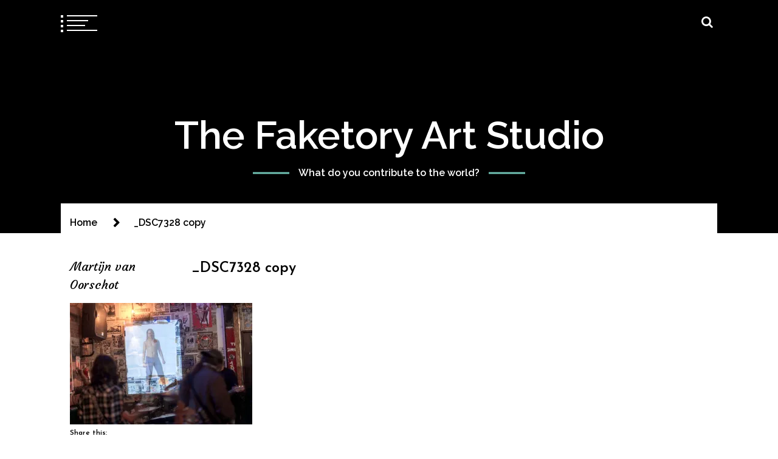

--- FILE ---
content_type: text/html; charset=UTF-8
request_url: https://thefaketory.org/_dsc7328-copy/
body_size: 13079
content:
<!doctype html>
<html dir="ltr" lang="en-US">
<head>
	<meta charset="UTF-8">
	<meta name="viewport" content="width=device-width, initial-scale=1">
	<link rel="profile" href="https://gmpg.org/xfn/11">

	<title>_DSC7328 copy | The Faketory Art Studio</title>
        <style type="text/css">
                            body header.site-header .site-branding,
                body header.site-header .site-branding a,
                body header.site-header .site-branding a:hover{
                    color: #fff;
                }
                
              
                            body .twp-nav-main-navigation i,
                body header.site-header ul.twp-social-icons.twp-social-icons-white a,
                body header.site-header ul.twp-social-icons.twp-social-icons-white a:hover,
                body .twp-nav-main-navigation .twp-nav-right-content .twp-search-section i{
                    color: #fff                }
                body .twp-nav-main-navigation .twp-menu-icon.twp-white-menu-icon span:before,
                body .twp-nav-main-navigation .twp-menu-icon.twp-white-menu-icon span:after{
                    background-color:  #fff                } 
                body .twp-nav-main-navigation.sticky i,
                body header.site-header .sticky ul.twp-social-icons.twp-social-icons-white a,
                body header.site-header .sticky ul.twp-social-icons.twp-social-icons-white a:hover,
                body .twp-nav-main-navigation.sticky .twp-nav-right-content .twp-search-section i{
                    color: #fff;
                }
                body .twp-nav-main-navigation.sticky .twp-menu-icon.twp-white-menu-icon span:before,
                body .twp-nav-main-navigation.sticky .twp-menu-icon.twp-white-menu-icon span:after{
                    background-color:  #fff;
                } 

                                        body header.site-header .wp-custom-header{
                    background-color: #000;
                }
                        body .boxed-layout {
                background: ffffff;
            }
        </style>

		<!-- All in One SEO 4.9.3 - aioseo.com -->
	<meta name="robots" content="max-image-preview:large" />
	<meta name="author" content="Martijn van Oorschot"/>
	<link rel="canonical" href="https://thefaketory.org/_dsc7328-copy/" />
	<meta name="generator" content="All in One SEO (AIOSEO) 4.9.3" />
		<script type="application/ld+json" class="aioseo-schema">
			{"@context":"https:\/\/schema.org","@graph":[{"@type":"BreadcrumbList","@id":"https:\/\/thefaketory.org\/_dsc7328-copy\/#breadcrumblist","itemListElement":[{"@type":"ListItem","@id":"https:\/\/thefaketory.org#listItem","position":1,"name":"Home","item":"https:\/\/thefaketory.org","nextItem":{"@type":"ListItem","@id":"https:\/\/thefaketory.org\/_dsc7328-copy\/#listItem","name":"_DSC7328 copy"}},{"@type":"ListItem","@id":"https:\/\/thefaketory.org\/_dsc7328-copy\/#listItem","position":2,"name":"_DSC7328 copy","previousItem":{"@type":"ListItem","@id":"https:\/\/thefaketory.org#listItem","name":"Home"}}]},{"@type":"ItemPage","@id":"https:\/\/thefaketory.org\/_dsc7328-copy\/#itempage","url":"https:\/\/thefaketory.org\/_dsc7328-copy\/","name":"_DSC7328 copy | The Faketory Art Studio","inLanguage":"en-US","isPartOf":{"@id":"https:\/\/thefaketory.org\/#website"},"breadcrumb":{"@id":"https:\/\/thefaketory.org\/_dsc7328-copy\/#breadcrumblist"},"author":{"@id":"https:\/\/thefaketory.org\/author\/martijn\/#author"},"creator":{"@id":"https:\/\/thefaketory.org\/author\/martijn\/#author"},"datePublished":"2017-05-06T08:05:03+01:00","dateModified":"2017-05-06T08:05:03+01:00"},{"@type":"Organization","@id":"https:\/\/thefaketory.org\/#organization","name":"The Faketory Art Studio","description":"What do you contribute to the world?","url":"https:\/\/thefaketory.org\/"},{"@type":"Person","@id":"https:\/\/thefaketory.org\/author\/martijn\/#author","url":"https:\/\/thefaketory.org\/author\/martijn\/","name":"Martijn van Oorschot"},{"@type":"WebSite","@id":"https:\/\/thefaketory.org\/#website","url":"https:\/\/thefaketory.org\/","name":"The Faketory Art Studio","description":"What do you contribute to the world?","inLanguage":"en-US","publisher":{"@id":"https:\/\/thefaketory.org\/#organization"}}]}
		</script>
		<!-- All in One SEO -->

<link rel='dns-prefetch' href='//stats.wp.com' />
<link rel='dns-prefetch' href='//fonts.googleapis.com' />
<link rel='dns-prefetch' href='//v0.wordpress.com' />
<link rel='dns-prefetch' href='//i0.wp.com' />
<link rel="alternate" type="application/rss+xml" title="The Faketory Art Studio &raquo; Feed" href="https://thefaketory.org/feed/" />
<link rel="alternate" type="application/rss+xml" title="The Faketory Art Studio &raquo; Comments Feed" href="https://thefaketory.org/comments/feed/" />
<link rel="alternate" type="text/calendar" title="The Faketory Art Studio &raquo; iCal Feed" href="https://thefaketory.org/events/?ical=1" />
<link rel="alternate" type="application/rss+xml" title="The Faketory Art Studio &raquo; _DSC7328 copy Comments Feed" href="https://thefaketory.org/feed/?attachment_id=7413" />
		<!-- This site uses the Google Analytics by MonsterInsights plugin v9.11.1 - Using Analytics tracking - https://www.monsterinsights.com/ -->
		<!-- Note: MonsterInsights is not currently configured on this site. The site owner needs to authenticate with Google Analytics in the MonsterInsights settings panel. -->
					<!-- No tracking code set -->
				<!-- / Google Analytics by MonsterInsights -->
		<script type="text/javascript">
/* <![CDATA[ */
window._wpemojiSettings = {"baseUrl":"https:\/\/s.w.org\/images\/core\/emoji\/15.0.3\/72x72\/","ext":".png","svgUrl":"https:\/\/s.w.org\/images\/core\/emoji\/15.0.3\/svg\/","svgExt":".svg","source":{"concatemoji":"https:\/\/thefaketory.org\/wp-includes\/js\/wp-emoji-release.min.js?ver=6.5.7"}};
/*! This file is auto-generated */
!function(i,n){var o,s,e;function c(e){try{var t={supportTests:e,timestamp:(new Date).valueOf()};sessionStorage.setItem(o,JSON.stringify(t))}catch(e){}}function p(e,t,n){e.clearRect(0,0,e.canvas.width,e.canvas.height),e.fillText(t,0,0);var t=new Uint32Array(e.getImageData(0,0,e.canvas.width,e.canvas.height).data),r=(e.clearRect(0,0,e.canvas.width,e.canvas.height),e.fillText(n,0,0),new Uint32Array(e.getImageData(0,0,e.canvas.width,e.canvas.height).data));return t.every(function(e,t){return e===r[t]})}function u(e,t,n){switch(t){case"flag":return n(e,"\ud83c\udff3\ufe0f\u200d\u26a7\ufe0f","\ud83c\udff3\ufe0f\u200b\u26a7\ufe0f")?!1:!n(e,"\ud83c\uddfa\ud83c\uddf3","\ud83c\uddfa\u200b\ud83c\uddf3")&&!n(e,"\ud83c\udff4\udb40\udc67\udb40\udc62\udb40\udc65\udb40\udc6e\udb40\udc67\udb40\udc7f","\ud83c\udff4\u200b\udb40\udc67\u200b\udb40\udc62\u200b\udb40\udc65\u200b\udb40\udc6e\u200b\udb40\udc67\u200b\udb40\udc7f");case"emoji":return!n(e,"\ud83d\udc26\u200d\u2b1b","\ud83d\udc26\u200b\u2b1b")}return!1}function f(e,t,n){var r="undefined"!=typeof WorkerGlobalScope&&self instanceof WorkerGlobalScope?new OffscreenCanvas(300,150):i.createElement("canvas"),a=r.getContext("2d",{willReadFrequently:!0}),o=(a.textBaseline="top",a.font="600 32px Arial",{});return e.forEach(function(e){o[e]=t(a,e,n)}),o}function t(e){var t=i.createElement("script");t.src=e,t.defer=!0,i.head.appendChild(t)}"undefined"!=typeof Promise&&(o="wpEmojiSettingsSupports",s=["flag","emoji"],n.supports={everything:!0,everythingExceptFlag:!0},e=new Promise(function(e){i.addEventListener("DOMContentLoaded",e,{once:!0})}),new Promise(function(t){var n=function(){try{var e=JSON.parse(sessionStorage.getItem(o));if("object"==typeof e&&"number"==typeof e.timestamp&&(new Date).valueOf()<e.timestamp+604800&&"object"==typeof e.supportTests)return e.supportTests}catch(e){}return null}();if(!n){if("undefined"!=typeof Worker&&"undefined"!=typeof OffscreenCanvas&&"undefined"!=typeof URL&&URL.createObjectURL&&"undefined"!=typeof Blob)try{var e="postMessage("+f.toString()+"("+[JSON.stringify(s),u.toString(),p.toString()].join(",")+"));",r=new Blob([e],{type:"text/javascript"}),a=new Worker(URL.createObjectURL(r),{name:"wpTestEmojiSupports"});return void(a.onmessage=function(e){c(n=e.data),a.terminate(),t(n)})}catch(e){}c(n=f(s,u,p))}t(n)}).then(function(e){for(var t in e)n.supports[t]=e[t],n.supports.everything=n.supports.everything&&n.supports[t],"flag"!==t&&(n.supports.everythingExceptFlag=n.supports.everythingExceptFlag&&n.supports[t]);n.supports.everythingExceptFlag=n.supports.everythingExceptFlag&&!n.supports.flag,n.DOMReady=!1,n.readyCallback=function(){n.DOMReady=!0}}).then(function(){return e}).then(function(){var e;n.supports.everything||(n.readyCallback(),(e=n.source||{}).concatemoji?t(e.concatemoji):e.wpemoji&&e.twemoji&&(t(e.twemoji),t(e.wpemoji)))}))}((window,document),window._wpemojiSettings);
/* ]]> */
</script>
<style id='wp-emoji-styles-inline-css' type='text/css'>

	img.wp-smiley, img.emoji {
		display: inline !important;
		border: none !important;
		box-shadow: none !important;
		height: 1em !important;
		width: 1em !important;
		margin: 0 0.07em !important;
		vertical-align: -0.1em !important;
		background: none !important;
		padding: 0 !important;
	}
</style>
<link rel='stylesheet' id='wp-block-library-css' href='https://thefaketory.org/wp-includes/css/dist/block-library/style.min.css?ver=6.5.7' type='text/css' media='all' />
<link rel='stylesheet' id='aioseo/css/src/vue/standalone/blocks/table-of-contents/global.scss-css' href='https://thefaketory.org/wp-content/plugins/all-in-one-seo-pack/dist/Lite/assets/css/table-of-contents/global.e90f6d47.css?ver=4.9.3' type='text/css' media='all' />
<link rel='stylesheet' id='mediaelement-css' href='https://thefaketory.org/wp-includes/js/mediaelement/mediaelementplayer-legacy.min.css?ver=4.2.17' type='text/css' media='all' />
<link rel='stylesheet' id='wp-mediaelement-css' href='https://thefaketory.org/wp-includes/js/mediaelement/wp-mediaelement.min.css?ver=6.5.7' type='text/css' media='all' />
<style id='jetpack-sharing-buttons-style-inline-css' type='text/css'>
.jetpack-sharing-buttons__services-list{display:flex;flex-direction:row;flex-wrap:wrap;gap:0;list-style-type:none;margin:5px;padding:0}.jetpack-sharing-buttons__services-list.has-small-icon-size{font-size:12px}.jetpack-sharing-buttons__services-list.has-normal-icon-size{font-size:16px}.jetpack-sharing-buttons__services-list.has-large-icon-size{font-size:24px}.jetpack-sharing-buttons__services-list.has-huge-icon-size{font-size:36px}@media print{.jetpack-sharing-buttons__services-list{display:none!important}}.editor-styles-wrapper .wp-block-jetpack-sharing-buttons{gap:0;padding-inline-start:0}ul.jetpack-sharing-buttons__services-list.has-background{padding:1.25em 2.375em}
</style>
<style id='classic-theme-styles-inline-css' type='text/css'>
/*! This file is auto-generated */
.wp-block-button__link{color:#fff;background-color:#32373c;border-radius:9999px;box-shadow:none;text-decoration:none;padding:calc(.667em + 2px) calc(1.333em + 2px);font-size:1.125em}.wp-block-file__button{background:#32373c;color:#fff;text-decoration:none}
</style>
<style id='global-styles-inline-css' type='text/css'>
body{--wp--preset--color--black: #000000;--wp--preset--color--cyan-bluish-gray: #abb8c3;--wp--preset--color--white: #ffffff;--wp--preset--color--pale-pink: #f78da7;--wp--preset--color--vivid-red: #cf2e2e;--wp--preset--color--luminous-vivid-orange: #ff6900;--wp--preset--color--luminous-vivid-amber: #fcb900;--wp--preset--color--light-green-cyan: #7bdcb5;--wp--preset--color--vivid-green-cyan: #00d084;--wp--preset--color--pale-cyan-blue: #8ed1fc;--wp--preset--color--vivid-cyan-blue: #0693e3;--wp--preset--color--vivid-purple: #9b51e0;--wp--preset--gradient--vivid-cyan-blue-to-vivid-purple: linear-gradient(135deg,rgba(6,147,227,1) 0%,rgb(155,81,224) 100%);--wp--preset--gradient--light-green-cyan-to-vivid-green-cyan: linear-gradient(135deg,rgb(122,220,180) 0%,rgb(0,208,130) 100%);--wp--preset--gradient--luminous-vivid-amber-to-luminous-vivid-orange: linear-gradient(135deg,rgba(252,185,0,1) 0%,rgba(255,105,0,1) 100%);--wp--preset--gradient--luminous-vivid-orange-to-vivid-red: linear-gradient(135deg,rgba(255,105,0,1) 0%,rgb(207,46,46) 100%);--wp--preset--gradient--very-light-gray-to-cyan-bluish-gray: linear-gradient(135deg,rgb(238,238,238) 0%,rgb(169,184,195) 100%);--wp--preset--gradient--cool-to-warm-spectrum: linear-gradient(135deg,rgb(74,234,220) 0%,rgb(151,120,209) 20%,rgb(207,42,186) 40%,rgb(238,44,130) 60%,rgb(251,105,98) 80%,rgb(254,248,76) 100%);--wp--preset--gradient--blush-light-purple: linear-gradient(135deg,rgb(255,206,236) 0%,rgb(152,150,240) 100%);--wp--preset--gradient--blush-bordeaux: linear-gradient(135deg,rgb(254,205,165) 0%,rgb(254,45,45) 50%,rgb(107,0,62) 100%);--wp--preset--gradient--luminous-dusk: linear-gradient(135deg,rgb(255,203,112) 0%,rgb(199,81,192) 50%,rgb(65,88,208) 100%);--wp--preset--gradient--pale-ocean: linear-gradient(135deg,rgb(255,245,203) 0%,rgb(182,227,212) 50%,rgb(51,167,181) 100%);--wp--preset--gradient--electric-grass: linear-gradient(135deg,rgb(202,248,128) 0%,rgb(113,206,126) 100%);--wp--preset--gradient--midnight: linear-gradient(135deg,rgb(2,3,129) 0%,rgb(40,116,252) 100%);--wp--preset--font-size--small: 13px;--wp--preset--font-size--medium: 20px;--wp--preset--font-size--large: 36px;--wp--preset--font-size--x-large: 42px;--wp--preset--spacing--20: 0.44rem;--wp--preset--spacing--30: 0.67rem;--wp--preset--spacing--40: 1rem;--wp--preset--spacing--50: 1.5rem;--wp--preset--spacing--60: 2.25rem;--wp--preset--spacing--70: 3.38rem;--wp--preset--spacing--80: 5.06rem;--wp--preset--shadow--natural: 6px 6px 9px rgba(0, 0, 0, 0.2);--wp--preset--shadow--deep: 12px 12px 50px rgba(0, 0, 0, 0.4);--wp--preset--shadow--sharp: 6px 6px 0px rgba(0, 0, 0, 0.2);--wp--preset--shadow--outlined: 6px 6px 0px -3px rgba(255, 255, 255, 1), 6px 6px rgba(0, 0, 0, 1);--wp--preset--shadow--crisp: 6px 6px 0px rgba(0, 0, 0, 1);}:where(.is-layout-flex){gap: 0.5em;}:where(.is-layout-grid){gap: 0.5em;}body .is-layout-flex{display: flex;}body .is-layout-flex{flex-wrap: wrap;align-items: center;}body .is-layout-flex > *{margin: 0;}body .is-layout-grid{display: grid;}body .is-layout-grid > *{margin: 0;}:where(.wp-block-columns.is-layout-flex){gap: 2em;}:where(.wp-block-columns.is-layout-grid){gap: 2em;}:where(.wp-block-post-template.is-layout-flex){gap: 1.25em;}:where(.wp-block-post-template.is-layout-grid){gap: 1.25em;}.has-black-color{color: var(--wp--preset--color--black) !important;}.has-cyan-bluish-gray-color{color: var(--wp--preset--color--cyan-bluish-gray) !important;}.has-white-color{color: var(--wp--preset--color--white) !important;}.has-pale-pink-color{color: var(--wp--preset--color--pale-pink) !important;}.has-vivid-red-color{color: var(--wp--preset--color--vivid-red) !important;}.has-luminous-vivid-orange-color{color: var(--wp--preset--color--luminous-vivid-orange) !important;}.has-luminous-vivid-amber-color{color: var(--wp--preset--color--luminous-vivid-amber) !important;}.has-light-green-cyan-color{color: var(--wp--preset--color--light-green-cyan) !important;}.has-vivid-green-cyan-color{color: var(--wp--preset--color--vivid-green-cyan) !important;}.has-pale-cyan-blue-color{color: var(--wp--preset--color--pale-cyan-blue) !important;}.has-vivid-cyan-blue-color{color: var(--wp--preset--color--vivid-cyan-blue) !important;}.has-vivid-purple-color{color: var(--wp--preset--color--vivid-purple) !important;}.has-black-background-color{background-color: var(--wp--preset--color--black) !important;}.has-cyan-bluish-gray-background-color{background-color: var(--wp--preset--color--cyan-bluish-gray) !important;}.has-white-background-color{background-color: var(--wp--preset--color--white) !important;}.has-pale-pink-background-color{background-color: var(--wp--preset--color--pale-pink) !important;}.has-vivid-red-background-color{background-color: var(--wp--preset--color--vivid-red) !important;}.has-luminous-vivid-orange-background-color{background-color: var(--wp--preset--color--luminous-vivid-orange) !important;}.has-luminous-vivid-amber-background-color{background-color: var(--wp--preset--color--luminous-vivid-amber) !important;}.has-light-green-cyan-background-color{background-color: var(--wp--preset--color--light-green-cyan) !important;}.has-vivid-green-cyan-background-color{background-color: var(--wp--preset--color--vivid-green-cyan) !important;}.has-pale-cyan-blue-background-color{background-color: var(--wp--preset--color--pale-cyan-blue) !important;}.has-vivid-cyan-blue-background-color{background-color: var(--wp--preset--color--vivid-cyan-blue) !important;}.has-vivid-purple-background-color{background-color: var(--wp--preset--color--vivid-purple) !important;}.has-black-border-color{border-color: var(--wp--preset--color--black) !important;}.has-cyan-bluish-gray-border-color{border-color: var(--wp--preset--color--cyan-bluish-gray) !important;}.has-white-border-color{border-color: var(--wp--preset--color--white) !important;}.has-pale-pink-border-color{border-color: var(--wp--preset--color--pale-pink) !important;}.has-vivid-red-border-color{border-color: var(--wp--preset--color--vivid-red) !important;}.has-luminous-vivid-orange-border-color{border-color: var(--wp--preset--color--luminous-vivid-orange) !important;}.has-luminous-vivid-amber-border-color{border-color: var(--wp--preset--color--luminous-vivid-amber) !important;}.has-light-green-cyan-border-color{border-color: var(--wp--preset--color--light-green-cyan) !important;}.has-vivid-green-cyan-border-color{border-color: var(--wp--preset--color--vivid-green-cyan) !important;}.has-pale-cyan-blue-border-color{border-color: var(--wp--preset--color--pale-cyan-blue) !important;}.has-vivid-cyan-blue-border-color{border-color: var(--wp--preset--color--vivid-cyan-blue) !important;}.has-vivid-purple-border-color{border-color: var(--wp--preset--color--vivid-purple) !important;}.has-vivid-cyan-blue-to-vivid-purple-gradient-background{background: var(--wp--preset--gradient--vivid-cyan-blue-to-vivid-purple) !important;}.has-light-green-cyan-to-vivid-green-cyan-gradient-background{background: var(--wp--preset--gradient--light-green-cyan-to-vivid-green-cyan) !important;}.has-luminous-vivid-amber-to-luminous-vivid-orange-gradient-background{background: var(--wp--preset--gradient--luminous-vivid-amber-to-luminous-vivid-orange) !important;}.has-luminous-vivid-orange-to-vivid-red-gradient-background{background: var(--wp--preset--gradient--luminous-vivid-orange-to-vivid-red) !important;}.has-very-light-gray-to-cyan-bluish-gray-gradient-background{background: var(--wp--preset--gradient--very-light-gray-to-cyan-bluish-gray) !important;}.has-cool-to-warm-spectrum-gradient-background{background: var(--wp--preset--gradient--cool-to-warm-spectrum) !important;}.has-blush-light-purple-gradient-background{background: var(--wp--preset--gradient--blush-light-purple) !important;}.has-blush-bordeaux-gradient-background{background: var(--wp--preset--gradient--blush-bordeaux) !important;}.has-luminous-dusk-gradient-background{background: var(--wp--preset--gradient--luminous-dusk) !important;}.has-pale-ocean-gradient-background{background: var(--wp--preset--gradient--pale-ocean) !important;}.has-electric-grass-gradient-background{background: var(--wp--preset--gradient--electric-grass) !important;}.has-midnight-gradient-background{background: var(--wp--preset--gradient--midnight) !important;}.has-small-font-size{font-size: var(--wp--preset--font-size--small) !important;}.has-medium-font-size{font-size: var(--wp--preset--font-size--medium) !important;}.has-large-font-size{font-size: var(--wp--preset--font-size--large) !important;}.has-x-large-font-size{font-size: var(--wp--preset--font-size--x-large) !important;}
.wp-block-navigation a:where(:not(.wp-element-button)){color: inherit;}
:where(.wp-block-post-template.is-layout-flex){gap: 1.25em;}:where(.wp-block-post-template.is-layout-grid){gap: 1.25em;}
:where(.wp-block-columns.is-layout-flex){gap: 2em;}:where(.wp-block-columns.is-layout-grid){gap: 2em;}
.wp-block-pullquote{font-size: 1.5em;line-height: 1.6;}
</style>
<link rel='stylesheet' id='parent-stylesheet-css' href='https://thefaketory.org/wp-content/themes/swift-blog/style.css?ver=6.5.7' type='text/css' media='all' />
<link rel='stylesheet' id='child-stylesheet-css' href='https://thefaketory.org/wp-content/themes/swift-blog-child/style.css?ver=6.5.7' type='text/css' media='all' />
<link rel='stylesheet' id='swift-blog-google-fonts-css' href='https://fonts.googleapis.com/css?family=Josefin%20Sans:400,600|Raleway:400,400i,600,600i|Courgette&#038;display=swap' type='text/css' media='all' />
<link rel='stylesheet' id='font-awesome-css' href='https://thefaketory.org/wp-content/themes/swift-blog/assets/libraries/font-awesome/css/font-awesome.min.css?ver=6.5.7' type='text/css' media='all' />
<link rel='stylesheet' id='slick-css' href='https://thefaketory.org/wp-content/themes/swift-blog/assets/libraries/slick/css/slick.css?ver=6.5.7' type='text/css' media='all' />
<link rel='stylesheet' id='magnific-css' href='https://thefaketory.org/wp-content/themes/swift-blog/assets/libraries/magnific/css/magnific-popup.css?ver=6.5.7' type='text/css' media='all' />
<link rel='stylesheet' id='aos-css' href='https://thefaketory.org/wp-content/themes/swift-blog/assets/libraries/aos/css/aos.css?ver=6.5.7' type='text/css' media='all' />
<link rel='stylesheet' id='swift-blog-style-css' href='https://thefaketory.org/wp-content/themes/swift-blog-child/style.css?ver=6.5.7' type='text/css' media='all' />
<link rel='stylesheet' id='sharedaddy-css' href='https://thefaketory.org/wp-content/plugins/jetpack/modules/sharedaddy/sharing.css?ver=14.0' type='text/css' media='all' />
<link rel='stylesheet' id='social-logos-css' href='https://thefaketory.org/wp-content/plugins/jetpack/_inc/social-logos/social-logos.min.css?ver=14.0' type='text/css' media='all' />
<script type="text/javascript" src="https://thefaketory.org/wp-includes/js/jquery/jquery.min.js?ver=3.7.1" id="jquery-core-js"></script>
<script type="text/javascript" src="https://thefaketory.org/wp-includes/js/jquery/jquery-migrate.min.js?ver=3.4.1" id="jquery-migrate-js"></script>
<link rel="https://api.w.org/" href="https://thefaketory.org/wp-json/" /><link rel="alternate" type="application/json" href="https://thefaketory.org/wp-json/wp/v2/media/7413" /><link rel="EditURI" type="application/rsd+xml" title="RSD" href="https://thefaketory.org/xmlrpc.php?rsd" />
<link rel='shortlink' href='https://wp.me/a4aIBj-1Vz' />
<link rel="alternate" type="application/json+oembed" href="https://thefaketory.org/wp-json/oembed/1.0/embed?url=https%3A%2F%2Fthefaketory.org%2F_dsc7328-copy%2F" />
<link rel="alternate" type="text/xml+oembed" href="https://thefaketory.org/wp-json/oembed/1.0/embed?url=https%3A%2F%2Fthefaketory.org%2F_dsc7328-copy%2F&#038;format=xml" />
<meta name="tec-api-version" content="v1"><meta name="tec-api-origin" content="https://thefaketory.org"><link rel="alternate" href="https://thefaketory.org/wp-json/tribe/events/v1/" />	<style>img#wpstats{display:none}</style>
		<noscript><style>.lazyload[data-src]{display:none !important;}</style></noscript><style>.lazyload{background-image:none !important;}.lazyload:before{background-image:none !important;}</style></head>

<body class="attachment attachment-template-default single single-attachment postid-7413 attachmentid-7413 attachment-jpeg tribe-no-js no-sidebar right-sidebar">
<script data-cfasync="false" data-no-defer="1">var ewww_webp_supported=false;</script>
	<div id="page" class="site">
    	
	<header id="masthead" class="site-header twp-overlay">
			<div class="wp-custom-header"></div>		<nav id="site-navigation" class="twp-nav-main-navigation">
			<div class="container-fluid clearfix">
				<div class="twp-nav-left-content twp-float-left twp-d-flex">
					<div class="twp-menu-icon-section">
						<div class="twp-menu-icon twp-white-menu-icon" id="twp-menu-icon">
							<button class="twp-btn-transparent">
								<span></span>
								<span></span>
								<span></span>
								<span></span>
							</button>
						</div>
					</div>
					<div class="twp-menu-section twp-nav-menu">
						<div id="primary-nav-menu" class="menu"><ul>
<li class="page_item page-item-2373"><a href="https://thefaketory.org/about/">About</a></li>
<li class="page_item page-item-1978"><a href="https://thefaketory.org/about-martijn-crowe/">About Martijn Crowe</a></li>
<li class="page_item page-item-1999"><a href="https://thefaketory.org/books/">Books</a></li>
<li class="page_item page-item-4747"><a href="https://thefaketory.org/categories/">Categories</a></li>
<li class="page_item page-item-1986"><a href="https://thefaketory.org/contact/">Contact</a></li>
<li class="page_item page-item-2400"><a href="https://thefaketory.org/doing-dreams/">Doing Dreams</a></li>
<li class="page_item page-item-2387"><a href="https://thefaketory.org/drag-queens-of-the-world/">Drag Queens of the World</a></li>
<li class="page_item page-item-2396"><a href="https://thefaketory.org/elderly/">Elderly</a></li>
<li class="page_item page-item-1995"><a href="https://thefaketory.org/events/">Events</a></li>
<li class="page_item page-item-2717"><a href="https://thefaketory.org/expo-after-after-nature/">EXPO After After Nature</a></li>
<li class="page_item page-item-2738"><a href="https://thefaketory.org/exposition-braziliaanse-herrie-peter-klashorst/">Exposition Braziliaanse Herrie @ Peter Klashorst</a></li>
<li class="page_item page-item-6782"><a href="https://thefaketory.org/festival-of-older-people-is-coming/">Festival of Older People is coming!</a></li>
<li class="page_item page-item-4607"><a href="https://thefaketory.org/festival-totem-tabu/">Festival Totem &#038; Tabu</a></li>
<li class="page_item page-item-1981"><a href="https://thefaketory.org/for-galleries/">For galleries</a></li>
<li class="page_item page-item-1983"><a href="https://thefaketory.org/for-sale/">For sale</a></li>
<li class="page_item page-item-2413"><a href="https://thefaketory.org/gespuis-in-de-spuistraat/">GESPUIS in de Spuistraat</a></li>
<li class="page_item page-item-2391"><a href="https://thefaketory.org/homeless-of-the-world/">Homeless of the World</a></li>
<li class="page_item page-item-4732"><a href="https://thefaketory.org/fundraiser-victorias-poessie-album/">In concert: Victoria&#8217;s Poessie Album</a></li>
<li class="page_item page-item-5873"><a href="https://thefaketory.org/internships-at-the-faketory/">Internships</a></li>
<li class="page_item page-item-2733"><a href="https://thefaketory.org/kunstenaarsbal/">Kunstenaarsbal</a></li>
<li class="page_item page-item-4746"><a href="https://thefaketory.org/locations/">Locations</a></li>
<li class="page_item page-item-4749"><a href="https://thefaketory.org/my-bookings/">My Bookings</a></li>
<li class="page_item page-item-1973"><a href="https://thefaketory.org/portfolio/">Portfolio</a></li>
<li class="page_item page-item-2381"><a href="https://thefaketory.org/projects/">Projects</a></li>
<li class="page_item page-item-2"><a href="https://thefaketory.org/sample-page/">Sample Page</a></li>
<li class="page_item page-item-5870"><a href="https://thefaketory.org/stages-bij-the-faketory/">Stages bij The Faketory</a></li>
<li class="page_item page-item-6622"><a href="https://thefaketory.org/stichting-the-faketory/">Stichting The Faketory</a></li>
<li class="page_item page-item-4748"><a href="https://thefaketory.org/tags/">Tags</a></li>
<li class="page_item page-item-2377"><a href="https://thefaketory.org/the-faketory/">The Faketory</a></li>
<li class="page_item page-item-2409"><a href="https://thefaketory.org/tribes-de-peper/">TRIBES @ De Peper</a></li>
<li class="page_item page-item-1976"><a href="https://thefaketory.org/video-art/">Video art</a></li>
</ul></div>
					</div><!--/twp-menu-section-->
				</div>
				<div class="twp-nav-right-content twp-float-right twp-d-flex">
											<!-- social menu -->
																						<div class="theme-mode header-theme-mode">
						</div>
																<!-- search icon -->
						<div class="twp-search-section" id="search">
							<button class="twp-btn-transparent">
								<i class="fa  fa-search"></i>
							</button>
						</div><!--/twp-search-section-->
									</div>
			</div>
			<div id="progressbar">
			</div>
		</nav><!-- #site-navigation -->
		<div class="site-branding twp-site-branding">
			<div class="container-fluid">
				<div class="twp-site-logo">
					<div class="twp-wrapper">
											</div>
				</div>
									<p class="site-title"><a href="https://thefaketory.org/" rel="home">The Faketory Art Studio</a></p>
										<p class="site-description"><span class="twp-tag-line twp-tag-line-primary">What do you contribute to the world?</span></p>
							</div>
		</div><!-- .site-branding -->
	
		<!-- dark/night mode -->
	</header><!-- #masthead -->
	<div id="sticky-nav-height" style="height:1px;"></div>

				
		
	<div class="twp-mobile-menu-section">
		<div class="twp-mobile-close-icon">
			<span class="twp-close-icon" id="twp-mobile-close">
				<span></span>
				<span></span>
			</span>
		</div>
	
		<div class="twp-d-flex">
			<div class="twp-col-6 twp-mobile-menu">
			</div>
			<div class="twp-col-6">
							</div>
			
		</div>
	</div>

	<div class="twp-search-field-section" id="search-field">
		<div class="twp-search-close-icon">
			<span class="twp-close-icon twp-close-icon-white twp-close-icon-lg" id="twp-search-close">
				<span></span>
				<span></span>
			</span>
		</div>
		<div class="twp-wrapper">
			<form role="search" method="get" class="search-form" action="https://thefaketory.org/">
				<label>
					<span class="screen-reader-text">Search for:</span>
					<input type="search" class="search-field" placeholder="Search &hellip;" value="" name="s" />
				</label>
				<input type="submit" class="search-submit" value="Search" />
			</form>		</div>
		
	</div>
						<div class="twp-preloader" id="preloader">
				<div class="status" id="status">
					<div class="twp-circle twp-circle-1"></div>
					<div class="twp-circle twp-circle-2"></div>
					<div class="twp-circle twp-circle-3"></div>
					<div class="twp-circle twp-circle-4"></div>
				</div>
				
			</div>
				
		
	<div class="body-content-wrapper">
		<div id="content" class="site-content clearfix">
		

        <div class="twp-breadcrumbs">
            <div role="navigation" aria-label="Breadcrumbs" class="breadcrumb-trail breadcrumbs" itemprop="breadcrumb"><ul class="trail-items" itemscope itemtype="http://schema.org/BreadcrumbList"><meta name="numberOfItems" content="2" /><meta name="itemListOrder" content="Ascending" /><li itemprop="itemListElement" itemscope itemtype="http://schema.org/ListItem" class="trail-item trail-begin"><a href="https://thefaketory.org/" rel="home" itemprop="item"><span itemprop="name">Home</span></a><meta itemprop="position" content="1" /></li><li itemprop="itemListElement" itemscope itemtype="http://schema.org/ListItem" class="trail-item trail-end"><a href="https://thefaketory.org/_dsc7328-copy/" itemprop="item"><span itemprop="name">_DSC7328 copy</span></a><meta itemprop="position" content="2" /></li></ul></div>        </div>


    		<div class="theiaStickySidebar-wrapper">
	<div id="primary" class="content-area">
		<main id="main" class="site-main">

		<article id="post-7413" class="twp-single-page-post-section" >
	<div class="twp-single-page-author-section">
		<div class="twp-row">
            
                <div class="twp-single-post-author">
                    <a class="d-block" href="https://thefaketory.org/author/martijn/">
                        <span class="twp-author-image">
                                                    </span>
                        <span class="twp-caption twp-meta-font">Martijn van Oorschot</span>
                    </a>
                </div>

            
            <header class="entry-header">
								<h2 class="entry-title">
										<a href="https://thefaketory.org/_dsc7328-copy/" rel="bookmark">
					_DSC7328 copy					</a>
				</h2>
					<div class="twp-author-meta">
																	</div>

			</header><!-- .entry-header -->
			
		</div>
			</div>

	
	<div class="entry-content">
		<p class="attachment"><a href="https://i0.wp.com/thefaketory.org/wp-content/uploads/2017/05/DSC7328-copy.jpg?ssl=1"><img fetchpriority="high" decoding="async" width="300" height="200" src="[data-uri]" class="attachment-medium size-medium lazyload" alt=""   data-attachment-id="7413" data-permalink="https://thefaketory.org/_dsc7328-copy/" data-orig-file="https://i0.wp.com/thefaketory.org/wp-content/uploads/2017/05/DSC7328-copy.jpg?fit=1766%2C1179&amp;ssl=1" data-orig-size="1766,1179" data-comments-opened="1" data-image-meta="{&quot;aperture&quot;:&quot;1.4&quot;,&quot;credit&quot;:&quot;Martijn van Oorschot&quot;,&quot;camera&quot;:&quot;NIKON D800E&quot;,&quot;caption&quot;:&quot;&quot;,&quot;created_timestamp&quot;:&quot;1396790184&quot;,&quot;copyright&quot;:&quot;&quot;,&quot;focal_length&quot;:&quot;50&quot;,&quot;iso&quot;:&quot;100&quot;,&quot;shutter_speed&quot;:&quot;0.1&quot;,&quot;title&quot;:&quot;&quot;,&quot;orientation&quot;:&quot;1&quot;}" data-image-title="_DSC7328 copy" data-image-description="" data-image-caption="" data-medium-file="https://i0.wp.com/thefaketory.org/wp-content/uploads/2017/05/DSC7328-copy.jpg?fit=300%2C200&amp;ssl=1" data-large-file="https://i0.wp.com/thefaketory.org/wp-content/uploads/2017/05/DSC7328-copy.jpg?fit=640%2C428&amp;ssl=1" data-src="https://i0.wp.com/thefaketory.org/wp-content/uploads/2017/05/DSC7328-copy.jpg?fit=300%2C200&ssl=1" data-srcset="https://i0.wp.com/thefaketory.org/wp-content/uploads/2017/05/DSC7328-copy.jpg?w=1766&amp;ssl=1 1766w, https://i0.wp.com/thefaketory.org/wp-content/uploads/2017/05/DSC7328-copy.jpg?resize=300%2C200&amp;ssl=1 300w, https://i0.wp.com/thefaketory.org/wp-content/uploads/2017/05/DSC7328-copy.jpg?resize=768%2C513&amp;ssl=1 768w, https://i0.wp.com/thefaketory.org/wp-content/uploads/2017/05/DSC7328-copy.jpg?resize=1024%2C684&amp;ssl=1 1024w, https://i0.wp.com/thefaketory.org/wp-content/uploads/2017/05/DSC7328-copy.jpg?w=1280&amp;ssl=1 1280w" data-sizes="auto" /><noscript><img fetchpriority="high" decoding="async" width="300" height="200" src="https://i0.wp.com/thefaketory.org/wp-content/uploads/2017/05/DSC7328-copy.jpg?fit=300%2C200&amp;ssl=1" class="attachment-medium size-medium" alt="" srcset="https://i0.wp.com/thefaketory.org/wp-content/uploads/2017/05/DSC7328-copy.jpg?w=1766&amp;ssl=1 1766w, https://i0.wp.com/thefaketory.org/wp-content/uploads/2017/05/DSC7328-copy.jpg?resize=300%2C200&amp;ssl=1 300w, https://i0.wp.com/thefaketory.org/wp-content/uploads/2017/05/DSC7328-copy.jpg?resize=768%2C513&amp;ssl=1 768w, https://i0.wp.com/thefaketory.org/wp-content/uploads/2017/05/DSC7328-copy.jpg?resize=1024%2C684&amp;ssl=1 1024w, https://i0.wp.com/thefaketory.org/wp-content/uploads/2017/05/DSC7328-copy.jpg?w=1280&amp;ssl=1 1280w" sizes="(max-width: 300px) 100vw, 300px" data-attachment-id="7413" data-permalink="https://thefaketory.org/_dsc7328-copy/" data-orig-file="https://i0.wp.com/thefaketory.org/wp-content/uploads/2017/05/DSC7328-copy.jpg?fit=1766%2C1179&amp;ssl=1" data-orig-size="1766,1179" data-comments-opened="1" data-image-meta="{&quot;aperture&quot;:&quot;1.4&quot;,&quot;credit&quot;:&quot;Martijn van Oorschot&quot;,&quot;camera&quot;:&quot;NIKON D800E&quot;,&quot;caption&quot;:&quot;&quot;,&quot;created_timestamp&quot;:&quot;1396790184&quot;,&quot;copyright&quot;:&quot;&quot;,&quot;focal_length&quot;:&quot;50&quot;,&quot;iso&quot;:&quot;100&quot;,&quot;shutter_speed&quot;:&quot;0.1&quot;,&quot;title&quot;:&quot;&quot;,&quot;orientation&quot;:&quot;1&quot;}" data-image-title="_DSC7328 copy" data-image-description="" data-image-caption="" data-medium-file="https://i0.wp.com/thefaketory.org/wp-content/uploads/2017/05/DSC7328-copy.jpg?fit=300%2C200&amp;ssl=1" data-large-file="https://i0.wp.com/thefaketory.org/wp-content/uploads/2017/05/DSC7328-copy.jpg?fit=640%2C428&amp;ssl=1" data-eio="l" /></noscript></a></p>
<div class="sharedaddy sd-sharing-enabled"><div class="robots-nocontent sd-block sd-social sd-social-icon sd-sharing"><h3 class="sd-title">Share this:</h3><div class="sd-content"><ul><li class="share-facebook"><a rel="nofollow noopener noreferrer" data-shared="sharing-facebook-7413" class="share-facebook sd-button share-icon no-text" href="https://thefaketory.org/_dsc7328-copy/?share=facebook" target="_blank" title="Click to share on Facebook" ><span></span><span class="sharing-screen-reader-text">Click to share on Facebook (Opens in new window)</span></a></li><li class="share-twitter"><a rel="nofollow noopener noreferrer" data-shared="sharing-twitter-7413" class="share-twitter sd-button share-icon no-text" href="https://thefaketory.org/_dsc7328-copy/?share=twitter" target="_blank" title="Click to share on Twitter" ><span></span><span class="sharing-screen-reader-text">Click to share on Twitter (Opens in new window)</span></a></li><li class="share-linkedin"><a rel="nofollow noopener noreferrer" data-shared="sharing-linkedin-7413" class="share-linkedin sd-button share-icon no-text" href="https://thefaketory.org/_dsc7328-copy/?share=linkedin" target="_blank" title="Click to share on LinkedIn" ><span></span><span class="sharing-screen-reader-text">Click to share on LinkedIn (Opens in new window)</span></a></li><li class="share-jetpack-whatsapp"><a rel="nofollow noopener noreferrer" data-shared="" class="share-jetpack-whatsapp sd-button share-icon no-text" href="https://thefaketory.org/_dsc7328-copy/?share=jetpack-whatsapp" target="_blank" title="Click to share on WhatsApp" ><span></span><span class="sharing-screen-reader-text">Click to share on WhatsApp (Opens in new window)</span></a></li><li class="share-email"><a rel="nofollow noopener noreferrer" data-shared="" class="share-email sd-button share-icon no-text" href="mailto:?subject=%5BShared%20Post%5D%20_DSC7328%20copy&body=https%3A%2F%2Fthefaketory.org%2F_dsc7328-copy%2F&share=email" target="_blank" title="Click to email a link to a friend" data-email-share-error-title="Do you have email set up?" data-email-share-error-text="If you&#039;re having problems sharing via email, you might not have email set up for your browser. You may need to create a new email yourself." data-email-share-nonce="93c48754c8" data-email-share-track-url="https://thefaketory.org/_dsc7328-copy/?share=email"><span></span><span class="sharing-screen-reader-text">Click to email a link to a friend (Opens in new window)</span></a></li><li><a href="#" class="sharing-anchor sd-button share-more"><span>More</span></a></li><li class="share-end"></li></ul><div class="sharing-hidden"><div class="inner" style="display: none;"><ul><li class="share-pinterest"><a rel="nofollow noopener noreferrer" data-shared="sharing-pinterest-7413" class="share-pinterest sd-button share-icon no-text" href="https://thefaketory.org/_dsc7328-copy/?share=pinterest" target="_blank" title="Click to share on Pinterest" ><span></span><span class="sharing-screen-reader-text">Click to share on Pinterest (Opens in new window)</span></a></li><li class="share-print"><a rel="nofollow noopener noreferrer" data-shared="" class="share-print sd-button share-icon no-text" href="https://thefaketory.org/_dsc7328-copy/#print" target="_blank" title="Click to print" ><span></span><span class="sharing-screen-reader-text">Click to print (Opens in new window)</span></a></li><li class="share-tumblr"><a rel="nofollow noopener noreferrer" data-shared="" class="share-tumblr sd-button share-icon no-text" href="https://thefaketory.org/_dsc7328-copy/?share=tumblr" target="_blank" title="Click to share on Tumblr" ><span></span><span class="sharing-screen-reader-text">Click to share on Tumblr (Opens in new window)</span></a></li><li class="share-end"></li></ul></div></div></div></div></div>	</div><!-- .entry-content -->
</article><!-- #post-7413 -->

<div id="comments" class="comments-area twp-comments-section">

		<div id="respond" class="comment-respond">
		<h3 id="reply-title" class="comment-reply-title">Leave a Reply</h3><form action="https://thefaketory.org/wp-comments-post.php" method="post" id="commentform" class="comment-form" novalidate><p class="comment-notes"><span id="email-notes">Your email address will not be published.</span> <span class="required-field-message">Required fields are marked <span class="required">*</span></span></p><p class="comment-form-comment"><label for="comment">Comment <span class="required">*</span></label> <textarea id="comment" name="comment" cols="45" rows="8" maxlength="65525" required></textarea></p><p class="comment-form-author"><label for="author">Name</label> <input id="author" name="author" type="text" value="" size="30" maxlength="245" autocomplete="name" /></p>
<p class="comment-form-email"><label for="email">Email</label> <input id="email" name="email" type="email" value="" size="30" maxlength="100" aria-describedby="email-notes" autocomplete="email" /></p>
<p class="comment-form-url"><label for="url">Website</label> <input id="url" name="url" type="url" value="" size="30" maxlength="200" autocomplete="url" /></p>
<p class="form-submit"><input name="submit" type="submit" id="submit" class="submit" value="Post Comment" /> <input type='hidden' name='comment_post_ID' value='7413' id='comment_post_ID' />
<input type='hidden' name='comment_parent' id='comment_parent' value='0' />
</p><p style="display: none;"><input type="hidden" id="akismet_comment_nonce" name="akismet_comment_nonce" value="85e714156b" /></p><p style="display: none !important;" class="akismet-fields-container" data-prefix="ak_"><label>&#916;<textarea name="ak_hp_textarea" cols="45" rows="8" maxlength="100"></textarea></label><input type="hidden" id="ak_js_1" name="ak_js" value="190"/><script>document.getElementById( "ak_js_1" ).setAttribute( "value", ( new Date() ).getTime() );</script></p></form>	</div><!-- #respond -->
	
</div><!-- #comments -->
			        <div class="twp-single-related-post-section">
            <div class="container">
                     
            </div><!--/container-->
        </div><!--/twp-news-main-section-->
        
		</main><!-- #main -->
	</div><!-- #primary -->

</div> <!-- content-wrapper -->
	</div> <!-- theiaStickySidebar -->
		</div><!-- #content -->
		<!-- footer widget section -->
				    					
		<footer id="colophon" class="site-footer">
			<div class="container-fluid">
				<div class="twp-row">
											<div class="twp-col-6">
							<!-- mailchimp section -->
                            <div class="twp-newsletter-subscriber">
								<div class="twp-description">
									<div class="twp-wrapper">
										<h2 class="twp-title">
											Suscribe Us Now										</h2>
										
									</div>
								</div>
                            </div>
						</div>
															<div class="twp-col-6">
						<div class="twp-site-copyright-section">
															<div class="footer-container-logo">
									<div class="twp-site-logo">
										<div class="twp-wrapper">
																					</div>
									</div>
									<h2 class="site-title"><a href="https://thefaketory.org/" rel="home">The Faketory Art Studio</a></h2>
																			<p class="site-description"><span class="twp-tag-line twp-tag-line-primary">What do you contribute to the world?</span></p>
																	</div>
																					<div class="site-info">
								Copyright All right reserved								<span class="sep"> | </span>
									Theme: Swift Blog by <a href="https://www.themeinwp.com/">ThemeInWP</a>.						</div>
					</div>
				</div>
				

			</div>
				
			</div><!-- .site-info -->
		</footer><!-- #colophon -->
		<div class="twp-scroll-top" id="scroll-top">
			<span><i class="fa fa-chevron-up"></i></span>
		</div>
	</div><!-- #page -->

        <script type="text/javascript">
            var ajaxurl = "https://thefaketory.org/wp-admin/admin-ajax.php";
            var inpost_lang_loading = "Loading ...";
            var inpost_is_front = true;
            var pn_ext_shortcodes_app_link = "https://thefaketory.org/wp-content/plugins/inpost-gallery/";
        </script>
        		<script>
		( function ( body ) {
			'use strict';
			body.className = body.className.replace( /\btribe-no-js\b/, 'tribe-js' );
		} )( document.body );
		</script>
		<script> /* <![CDATA[ */var tribe_l10n_datatables = {"aria":{"sort_ascending":": activate to sort column ascending","sort_descending":": activate to sort column descending"},"length_menu":"Show _MENU_ entries","empty_table":"No data available in table","info":"Showing _START_ to _END_ of _TOTAL_ entries","info_empty":"Showing 0 to 0 of 0 entries","info_filtered":"(filtered from _MAX_ total entries)","zero_records":"No matching records found","search":"Search:","all_selected_text":"All items on this page were selected. ","select_all_link":"Select all pages","clear_selection":"Clear Selection.","pagination":{"all":"All","next":"Next","previous":"Previous"},"select":{"rows":{"0":"","_":": Selected %d rows","1":": Selected 1 row"}},"datepicker":{"dayNames":["Sunday","Monday","Tuesday","Wednesday","Thursday","Friday","Saturday"],"dayNamesShort":["Sun","Mon","Tue","Wed","Thu","Fri","Sat"],"dayNamesMin":["S","M","T","W","T","F","S"],"monthNames":["January","February","March","April","May","June","July","August","September","October","November","December"],"monthNamesShort":["January","February","March","April","May","June","July","August","September","October","November","December"],"monthNamesMin":["Jan","Feb","Mar","Apr","May","Jun","Jul","Aug","Sep","Oct","Nov","Dec"],"nextText":"Next","prevText":"Prev","currentText":"Today","closeText":"Done","today":"Today","clear":"Clear"}};/* ]]> */ </script>
	<script type="text/javascript">
		window.WPCOM_sharing_counts = {"https:\/\/thefaketory.org\/_dsc7328-copy\/":7413};
	</script>
						<script type="text/javascript" id="eio-lazy-load-js-before">
/* <![CDATA[ */
var eio_lazy_vars = {"exactdn_domain":"","skip_autoscale":0,"threshold":0};
/* ]]> */
</script>
<script type="text/javascript" src="https://thefaketory.org/wp-content/plugins/ewww-image-optimizer/includes/lazysizes.min.js?ver=693" id="eio-lazy-load-js"></script>
<script type="text/javascript" src="https://thefaketory.org/wp-content/themes/swift-blog-child/js/view.js?ver=6.1.1" id="child-scripts-js"></script>
<script type="text/javascript" src="https://thefaketory.org/wp-content/themes/swift-blog/js/navigation.js?ver=20151215" id="swift-blog-navigation-js"></script>
<script type="text/javascript" src="https://thefaketory.org/wp-content/themes/swift-blog/assets/libraries/slick/js/slick.min.js?ver=6.5.7" id="jquery-slick-js"></script>
<script type="text/javascript" src="https://thefaketory.org/wp-content/themes/swift-blog/assets/libraries/magnific/js/jquery.magnific-popup.min.js?ver=6.5.7" id="jquery-magnific-js"></script>
<script type="text/javascript" src="https://thefaketory.org/wp-content/themes/swift-blog/assets/libraries/color-switcher/color-switcher.js?ver=6.5.7" id="color-switcher-js"></script>
<script type="text/javascript" src="https://thefaketory.org/wp-content/themes/swift-blog/js/skip-link-focus-fix.js?ver=20151215" id="swift-blog-skip-link-focus-fix-js"></script>
<script type="text/javascript" src="https://thefaketory.org/wp-content/themes/swift-blog/assets/libraries/theiaStickySidebar/theia-sticky-sidebar.min.js?ver=6.5.7" id="theiaStickySidebar-js"></script>
<script type="text/javascript" src="https://thefaketory.org/wp-content/themes/swift-blog/assets/libraries/aos/js/aos.js?ver=6.5.7" id="aos-js"></script>
<script type="text/javascript" id="mediaelement-core-js-before">
/* <![CDATA[ */
var mejsL10n = {"language":"en","strings":{"mejs.download-file":"Download File","mejs.install-flash":"You are using a browser that does not have Flash player enabled or installed. Please turn on your Flash player plugin or download the latest version from https:\/\/get.adobe.com\/flashplayer\/","mejs.fullscreen":"Fullscreen","mejs.play":"Play","mejs.pause":"Pause","mejs.time-slider":"Time Slider","mejs.time-help-text":"Use Left\/Right Arrow keys to advance one second, Up\/Down arrows to advance ten seconds.","mejs.live-broadcast":"Live Broadcast","mejs.volume-help-text":"Use Up\/Down Arrow keys to increase or decrease volume.","mejs.unmute":"Unmute","mejs.mute":"Mute","mejs.volume-slider":"Volume Slider","mejs.video-player":"Video Player","mejs.audio-player":"Audio Player","mejs.captions-subtitles":"Captions\/Subtitles","mejs.captions-chapters":"Chapters","mejs.none":"None","mejs.afrikaans":"Afrikaans","mejs.albanian":"Albanian","mejs.arabic":"Arabic","mejs.belarusian":"Belarusian","mejs.bulgarian":"Bulgarian","mejs.catalan":"Catalan","mejs.chinese":"Chinese","mejs.chinese-simplified":"Chinese (Simplified)","mejs.chinese-traditional":"Chinese (Traditional)","mejs.croatian":"Croatian","mejs.czech":"Czech","mejs.danish":"Danish","mejs.dutch":"Dutch","mejs.english":"English","mejs.estonian":"Estonian","mejs.filipino":"Filipino","mejs.finnish":"Finnish","mejs.french":"French","mejs.galician":"Galician","mejs.german":"German","mejs.greek":"Greek","mejs.haitian-creole":"Haitian Creole","mejs.hebrew":"Hebrew","mejs.hindi":"Hindi","mejs.hungarian":"Hungarian","mejs.icelandic":"Icelandic","mejs.indonesian":"Indonesian","mejs.irish":"Irish","mejs.italian":"Italian","mejs.japanese":"Japanese","mejs.korean":"Korean","mejs.latvian":"Latvian","mejs.lithuanian":"Lithuanian","mejs.macedonian":"Macedonian","mejs.malay":"Malay","mejs.maltese":"Maltese","mejs.norwegian":"Norwegian","mejs.persian":"Persian","mejs.polish":"Polish","mejs.portuguese":"Portuguese","mejs.romanian":"Romanian","mejs.russian":"Russian","mejs.serbian":"Serbian","mejs.slovak":"Slovak","mejs.slovenian":"Slovenian","mejs.spanish":"Spanish","mejs.swahili":"Swahili","mejs.swedish":"Swedish","mejs.tagalog":"Tagalog","mejs.thai":"Thai","mejs.turkish":"Turkish","mejs.ukrainian":"Ukrainian","mejs.vietnamese":"Vietnamese","mejs.welsh":"Welsh","mejs.yiddish":"Yiddish"}};
/* ]]> */
</script>
<script type="text/javascript" src="https://thefaketory.org/wp-includes/js/mediaelement/mediaelement-and-player.min.js?ver=4.2.17" id="mediaelement-core-js"></script>
<script type="text/javascript" src="https://thefaketory.org/wp-includes/js/mediaelement/mediaelement-migrate.min.js?ver=6.5.7" id="mediaelement-migrate-js"></script>
<script type="text/javascript" id="mediaelement-js-extra">
/* <![CDATA[ */
var _wpmejsSettings = {"pluginPath":"\/wp-includes\/js\/mediaelement\/","classPrefix":"mejs-","stretching":"responsive","audioShortcodeLibrary":"mediaelement","videoShortcodeLibrary":"mediaelement"};
/* ]]> */
</script>
<script type="text/javascript" src="https://thefaketory.org/wp-includes/js/mediaelement/wp-mediaelement.min.js?ver=6.5.7" id="wp-mediaelement-js"></script>
<script type="text/javascript" id="swift-blog-script-js-extra">
/* <![CDATA[ */
var swiftBlog = {"nonce":"d778fde1b3","ajaxurl":"https:\/\/thefaketory.org\/wp-admin\/admin-ajax.php"};
/* ]]> */
</script>
<script type="text/javascript" src="https://thefaketory.org/wp-content/themes/swift-blog/assets/twp/js/twp-script.js?ver=6.5.7" id="swift-blog-script-js"></script>
<script type="text/javascript" src="https://stats.wp.com/e-202604.js" id="jetpack-stats-js" data-wp-strategy="defer"></script>
<script type="text/javascript" id="jetpack-stats-js-after">
/* <![CDATA[ */
_stq = window._stq || [];
_stq.push([ "view", JSON.parse("{\"v\":\"ext\",\"blog\":\"61660073\",\"post\":\"7413\",\"tz\":\"1\",\"srv\":\"thefaketory.org\",\"j\":\"1:14.0\"}") ]);
_stq.push([ "clickTrackerInit", "61660073", "7413" ]);
/* ]]> */
</script>
<script defer type="text/javascript" src="https://thefaketory.org/wp-content/plugins/akismet/_inc/akismet-frontend.js?ver=1762987387" id="akismet-frontend-js"></script>
<script type="text/javascript" id="sharing-js-js-extra">
/* <![CDATA[ */
var sharing_js_options = {"lang":"en","counts":"1","is_stats_active":"1"};
/* ]]> */
</script>
<script type="text/javascript" src="https://thefaketory.org/wp-content/plugins/jetpack/_inc/build/sharedaddy/sharing.min.js?ver=14.0" id="sharing-js-js"></script>
<script type="text/javascript" id="sharing-js-js-after">
/* <![CDATA[ */
var windowOpen;
			( function () {
				function matches( el, sel ) {
					return !! (
						el.matches && el.matches( sel ) ||
						el.msMatchesSelector && el.msMatchesSelector( sel )
					);
				}

				document.body.addEventListener( 'click', function ( event ) {
					if ( ! event.target ) {
						return;
					}

					var el;
					if ( matches( event.target, 'a.share-facebook' ) ) {
						el = event.target;
					} else if ( event.target.parentNode && matches( event.target.parentNode, 'a.share-facebook' ) ) {
						el = event.target.parentNode;
					}

					if ( el ) {
						event.preventDefault();

						// If there's another sharing window open, close it.
						if ( typeof windowOpen !== 'undefined' ) {
							windowOpen.close();
						}
						windowOpen = window.open( el.getAttribute( 'href' ), 'wpcomfacebook', 'menubar=1,resizable=1,width=600,height=400' );
						return false;
					}
				} );
			} )();
var windowOpen;
			( function () {
				function matches( el, sel ) {
					return !! (
						el.matches && el.matches( sel ) ||
						el.msMatchesSelector && el.msMatchesSelector( sel )
					);
				}

				document.body.addEventListener( 'click', function ( event ) {
					if ( ! event.target ) {
						return;
					}

					var el;
					if ( matches( event.target, 'a.share-twitter' ) ) {
						el = event.target;
					} else if ( event.target.parentNode && matches( event.target.parentNode, 'a.share-twitter' ) ) {
						el = event.target.parentNode;
					}

					if ( el ) {
						event.preventDefault();

						// If there's another sharing window open, close it.
						if ( typeof windowOpen !== 'undefined' ) {
							windowOpen.close();
						}
						windowOpen = window.open( el.getAttribute( 'href' ), 'wpcomtwitter', 'menubar=1,resizable=1,width=600,height=350' );
						return false;
					}
				} );
			} )();
var windowOpen;
			( function () {
				function matches( el, sel ) {
					return !! (
						el.matches && el.matches( sel ) ||
						el.msMatchesSelector && el.msMatchesSelector( sel )
					);
				}

				document.body.addEventListener( 'click', function ( event ) {
					if ( ! event.target ) {
						return;
					}

					var el;
					if ( matches( event.target, 'a.share-linkedin' ) ) {
						el = event.target;
					} else if ( event.target.parentNode && matches( event.target.parentNode, 'a.share-linkedin' ) ) {
						el = event.target.parentNode;
					}

					if ( el ) {
						event.preventDefault();

						// If there's another sharing window open, close it.
						if ( typeof windowOpen !== 'undefined' ) {
							windowOpen.close();
						}
						windowOpen = window.open( el.getAttribute( 'href' ), 'wpcomlinkedin', 'menubar=1,resizable=1,width=580,height=450' );
						return false;
					}
				} );
			} )();
var windowOpen;
			( function () {
				function matches( el, sel ) {
					return !! (
						el.matches && el.matches( sel ) ||
						el.msMatchesSelector && el.msMatchesSelector( sel )
					);
				}

				document.body.addEventListener( 'click', function ( event ) {
					if ( ! event.target ) {
						return;
					}

					var el;
					if ( matches( event.target, 'a.share-tumblr' ) ) {
						el = event.target;
					} else if ( event.target.parentNode && matches( event.target.parentNode, 'a.share-tumblr' ) ) {
						el = event.target.parentNode;
					}

					if ( el ) {
						event.preventDefault();

						// If there's another sharing window open, close it.
						if ( typeof windowOpen !== 'undefined' ) {
							windowOpen.close();
						}
						windowOpen = window.open( el.getAttribute( 'href' ), 'wpcomtumblr', 'menubar=1,resizable=1,width=450,height=450' );
						return false;
					}
				} );
			} )();
/* ]]> */
</script>

</body>
</html>

<!--
Performance optimized by W3 Total Cache. Learn more: https://www.boldgrid.com/w3-total-cache/?utm_source=w3tc&utm_medium=footer_comment&utm_campaign=free_plugin


Served from: thefaketory.org @ 2026-01-22 19:36:25 by W3 Total Cache
-->